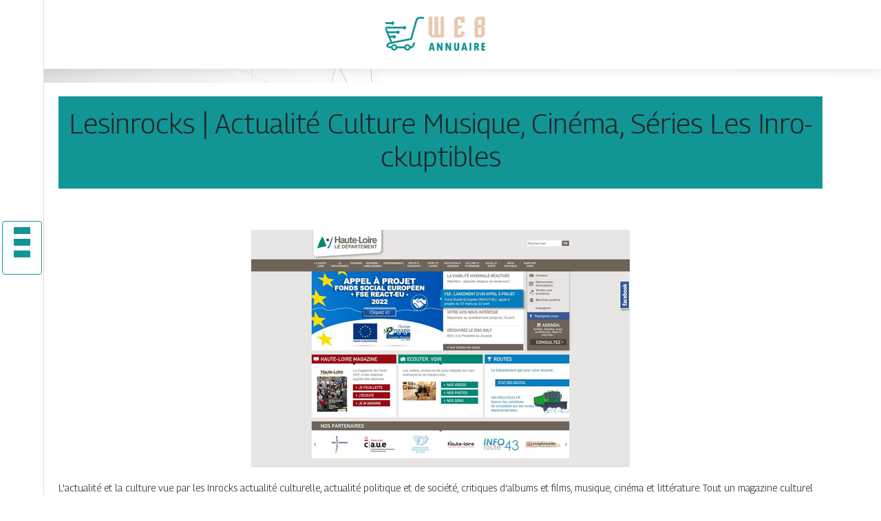

--- FILE ---
content_type: text/html; charset=UTF-8
request_url: https://www.web-annuaire.com/lesinrocks-actualite-culture-musique-cinema-series-les-inrockuptibles/
body_size: 5088
content:

<!DOCTYPE html>
<html>
<head lang="fr-FR">
<meta charset="UTF-8">
<meta name="viewport" content="width=device-width">
<link rel="shortcut icon" href="https://www.web-annuaire.com/wp-content/uploads/2022/04/favicon.svg" /><script type="application/ld+json">
{
  "@context": "https://schema.org",
  "@type": "Article",
  "mainEntityOfPage": {
    "@type": "WebPage",
    "@id": "https://www.web-annuaire.com/lesinrocks-actualite-culture-musique-cinema-series-les-inrockuptibles/"
  },
  "headline": "",
  "description": "",
  "image": {
    "@type": "ImageObject",
    "url":"https://www.web-annuaire.com/wp-content/uploads/2022/04/429062923.jpg",
    "width":550,
    "height": 344 
  },  "author": {
    "@type": "Person",
    "name": "admin",
    "url": "https://www.web-annuaire.com/author/web-annuaire"
  },
  "publisher": {
    "@type": "Organization",
    "name": "web-annuaire",
    "logo": {
      "@type": "ImageObject",
      "url": "https://www.web-annuaire.com"
    }
  },
  "datePublished": "2023-01-01T20:40:51+00:00",
  "dateModified": "2023-09-25T01:25:10+00:00"
}
</script>
<meta name='robots' content='max-image-preview:large' />
	<style>img:is([sizes="auto" i], [sizes^="auto," i]) { contain-intrinsic-size: 3000px 1500px }</style>
	<link rel='dns-prefetch' href='//cdn.jsdelivr.net' />
<link rel='dns-prefetch' href='//stackpath.bootstrapcdn.com' />
<title></title><meta name="description" content=""><link rel='stylesheet' id='wp-block-library-css' href='https://www.web-annuaire.com/wp-includes/css/dist/block-library/style.min.css?ver=3581e90b31649118cc687676a667fed5' type='text/css' media='all' />
<style id='classic-theme-styles-inline-css' type='text/css'>
/*! This file is auto-generated */
.wp-block-button__link{color:#fff;background-color:#32373c;border-radius:9999px;box-shadow:none;text-decoration:none;padding:calc(.667em + 2px) calc(1.333em + 2px);font-size:1.125em}.wp-block-file__button{background:#32373c;color:#fff;text-decoration:none}
</style>
<style id='global-styles-inline-css' type='text/css'>
:root{--wp--preset--aspect-ratio--square: 1;--wp--preset--aspect-ratio--4-3: 4/3;--wp--preset--aspect-ratio--3-4: 3/4;--wp--preset--aspect-ratio--3-2: 3/2;--wp--preset--aspect-ratio--2-3: 2/3;--wp--preset--aspect-ratio--16-9: 16/9;--wp--preset--aspect-ratio--9-16: 9/16;--wp--preset--color--black: #000000;--wp--preset--color--cyan-bluish-gray: #abb8c3;--wp--preset--color--white: #ffffff;--wp--preset--color--pale-pink: #f78da7;--wp--preset--color--vivid-red: #cf2e2e;--wp--preset--color--luminous-vivid-orange: #ff6900;--wp--preset--color--luminous-vivid-amber: #fcb900;--wp--preset--color--light-green-cyan: #7bdcb5;--wp--preset--color--vivid-green-cyan: #00d084;--wp--preset--color--pale-cyan-blue: #8ed1fc;--wp--preset--color--vivid-cyan-blue: #0693e3;--wp--preset--color--vivid-purple: #9b51e0;--wp--preset--gradient--vivid-cyan-blue-to-vivid-purple: linear-gradient(135deg,rgba(6,147,227,1) 0%,rgb(155,81,224) 100%);--wp--preset--gradient--light-green-cyan-to-vivid-green-cyan: linear-gradient(135deg,rgb(122,220,180) 0%,rgb(0,208,130) 100%);--wp--preset--gradient--luminous-vivid-amber-to-luminous-vivid-orange: linear-gradient(135deg,rgba(252,185,0,1) 0%,rgba(255,105,0,1) 100%);--wp--preset--gradient--luminous-vivid-orange-to-vivid-red: linear-gradient(135deg,rgba(255,105,0,1) 0%,rgb(207,46,46) 100%);--wp--preset--gradient--very-light-gray-to-cyan-bluish-gray: linear-gradient(135deg,rgb(238,238,238) 0%,rgb(169,184,195) 100%);--wp--preset--gradient--cool-to-warm-spectrum: linear-gradient(135deg,rgb(74,234,220) 0%,rgb(151,120,209) 20%,rgb(207,42,186) 40%,rgb(238,44,130) 60%,rgb(251,105,98) 80%,rgb(254,248,76) 100%);--wp--preset--gradient--blush-light-purple: linear-gradient(135deg,rgb(255,206,236) 0%,rgb(152,150,240) 100%);--wp--preset--gradient--blush-bordeaux: linear-gradient(135deg,rgb(254,205,165) 0%,rgb(254,45,45) 50%,rgb(107,0,62) 100%);--wp--preset--gradient--luminous-dusk: linear-gradient(135deg,rgb(255,203,112) 0%,rgb(199,81,192) 50%,rgb(65,88,208) 100%);--wp--preset--gradient--pale-ocean: linear-gradient(135deg,rgb(255,245,203) 0%,rgb(182,227,212) 50%,rgb(51,167,181) 100%);--wp--preset--gradient--electric-grass: linear-gradient(135deg,rgb(202,248,128) 0%,rgb(113,206,126) 100%);--wp--preset--gradient--midnight: linear-gradient(135deg,rgb(2,3,129) 0%,rgb(40,116,252) 100%);--wp--preset--font-size--small: 13px;--wp--preset--font-size--medium: 20px;--wp--preset--font-size--large: 36px;--wp--preset--font-size--x-large: 42px;--wp--preset--spacing--20: 0.44rem;--wp--preset--spacing--30: 0.67rem;--wp--preset--spacing--40: 1rem;--wp--preset--spacing--50: 1.5rem;--wp--preset--spacing--60: 2.25rem;--wp--preset--spacing--70: 3.38rem;--wp--preset--spacing--80: 5.06rem;--wp--preset--shadow--natural: 6px 6px 9px rgba(0, 0, 0, 0.2);--wp--preset--shadow--deep: 12px 12px 50px rgba(0, 0, 0, 0.4);--wp--preset--shadow--sharp: 6px 6px 0px rgba(0, 0, 0, 0.2);--wp--preset--shadow--outlined: 6px 6px 0px -3px rgba(255, 255, 255, 1), 6px 6px rgba(0, 0, 0, 1);--wp--preset--shadow--crisp: 6px 6px 0px rgba(0, 0, 0, 1);}:where(.is-layout-flex){gap: 0.5em;}:where(.is-layout-grid){gap: 0.5em;}body .is-layout-flex{display: flex;}.is-layout-flex{flex-wrap: wrap;align-items: center;}.is-layout-flex > :is(*, div){margin: 0;}body .is-layout-grid{display: grid;}.is-layout-grid > :is(*, div){margin: 0;}:where(.wp-block-columns.is-layout-flex){gap: 2em;}:where(.wp-block-columns.is-layout-grid){gap: 2em;}:where(.wp-block-post-template.is-layout-flex){gap: 1.25em;}:where(.wp-block-post-template.is-layout-grid){gap: 1.25em;}.has-black-color{color: var(--wp--preset--color--black) !important;}.has-cyan-bluish-gray-color{color: var(--wp--preset--color--cyan-bluish-gray) !important;}.has-white-color{color: var(--wp--preset--color--white) !important;}.has-pale-pink-color{color: var(--wp--preset--color--pale-pink) !important;}.has-vivid-red-color{color: var(--wp--preset--color--vivid-red) !important;}.has-luminous-vivid-orange-color{color: var(--wp--preset--color--luminous-vivid-orange) !important;}.has-luminous-vivid-amber-color{color: var(--wp--preset--color--luminous-vivid-amber) !important;}.has-light-green-cyan-color{color: var(--wp--preset--color--light-green-cyan) !important;}.has-vivid-green-cyan-color{color: var(--wp--preset--color--vivid-green-cyan) !important;}.has-pale-cyan-blue-color{color: var(--wp--preset--color--pale-cyan-blue) !important;}.has-vivid-cyan-blue-color{color: var(--wp--preset--color--vivid-cyan-blue) !important;}.has-vivid-purple-color{color: var(--wp--preset--color--vivid-purple) !important;}.has-black-background-color{background-color: var(--wp--preset--color--black) !important;}.has-cyan-bluish-gray-background-color{background-color: var(--wp--preset--color--cyan-bluish-gray) !important;}.has-white-background-color{background-color: var(--wp--preset--color--white) !important;}.has-pale-pink-background-color{background-color: var(--wp--preset--color--pale-pink) !important;}.has-vivid-red-background-color{background-color: var(--wp--preset--color--vivid-red) !important;}.has-luminous-vivid-orange-background-color{background-color: var(--wp--preset--color--luminous-vivid-orange) !important;}.has-luminous-vivid-amber-background-color{background-color: var(--wp--preset--color--luminous-vivid-amber) !important;}.has-light-green-cyan-background-color{background-color: var(--wp--preset--color--light-green-cyan) !important;}.has-vivid-green-cyan-background-color{background-color: var(--wp--preset--color--vivid-green-cyan) !important;}.has-pale-cyan-blue-background-color{background-color: var(--wp--preset--color--pale-cyan-blue) !important;}.has-vivid-cyan-blue-background-color{background-color: var(--wp--preset--color--vivid-cyan-blue) !important;}.has-vivid-purple-background-color{background-color: var(--wp--preset--color--vivid-purple) !important;}.has-black-border-color{border-color: var(--wp--preset--color--black) !important;}.has-cyan-bluish-gray-border-color{border-color: var(--wp--preset--color--cyan-bluish-gray) !important;}.has-white-border-color{border-color: var(--wp--preset--color--white) !important;}.has-pale-pink-border-color{border-color: var(--wp--preset--color--pale-pink) !important;}.has-vivid-red-border-color{border-color: var(--wp--preset--color--vivid-red) !important;}.has-luminous-vivid-orange-border-color{border-color: var(--wp--preset--color--luminous-vivid-orange) !important;}.has-luminous-vivid-amber-border-color{border-color: var(--wp--preset--color--luminous-vivid-amber) !important;}.has-light-green-cyan-border-color{border-color: var(--wp--preset--color--light-green-cyan) !important;}.has-vivid-green-cyan-border-color{border-color: var(--wp--preset--color--vivid-green-cyan) !important;}.has-pale-cyan-blue-border-color{border-color: var(--wp--preset--color--pale-cyan-blue) !important;}.has-vivid-cyan-blue-border-color{border-color: var(--wp--preset--color--vivid-cyan-blue) !important;}.has-vivid-purple-border-color{border-color: var(--wp--preset--color--vivid-purple) !important;}.has-vivid-cyan-blue-to-vivid-purple-gradient-background{background: var(--wp--preset--gradient--vivid-cyan-blue-to-vivid-purple) !important;}.has-light-green-cyan-to-vivid-green-cyan-gradient-background{background: var(--wp--preset--gradient--light-green-cyan-to-vivid-green-cyan) !important;}.has-luminous-vivid-amber-to-luminous-vivid-orange-gradient-background{background: var(--wp--preset--gradient--luminous-vivid-amber-to-luminous-vivid-orange) !important;}.has-luminous-vivid-orange-to-vivid-red-gradient-background{background: var(--wp--preset--gradient--luminous-vivid-orange-to-vivid-red) !important;}.has-very-light-gray-to-cyan-bluish-gray-gradient-background{background: var(--wp--preset--gradient--very-light-gray-to-cyan-bluish-gray) !important;}.has-cool-to-warm-spectrum-gradient-background{background: var(--wp--preset--gradient--cool-to-warm-spectrum) !important;}.has-blush-light-purple-gradient-background{background: var(--wp--preset--gradient--blush-light-purple) !important;}.has-blush-bordeaux-gradient-background{background: var(--wp--preset--gradient--blush-bordeaux) !important;}.has-luminous-dusk-gradient-background{background: var(--wp--preset--gradient--luminous-dusk) !important;}.has-pale-ocean-gradient-background{background: var(--wp--preset--gradient--pale-ocean) !important;}.has-electric-grass-gradient-background{background: var(--wp--preset--gradient--electric-grass) !important;}.has-midnight-gradient-background{background: var(--wp--preset--gradient--midnight) !important;}.has-small-font-size{font-size: var(--wp--preset--font-size--small) !important;}.has-medium-font-size{font-size: var(--wp--preset--font-size--medium) !important;}.has-large-font-size{font-size: var(--wp--preset--font-size--large) !important;}.has-x-large-font-size{font-size: var(--wp--preset--font-size--x-large) !important;}
:where(.wp-block-post-template.is-layout-flex){gap: 1.25em;}:where(.wp-block-post-template.is-layout-grid){gap: 1.25em;}
:where(.wp-block-columns.is-layout-flex){gap: 2em;}:where(.wp-block-columns.is-layout-grid){gap: 2em;}
:root :where(.wp-block-pullquote){font-size: 1.5em;line-height: 1.6;}
</style>
<link rel='stylesheet' id='default-css' href='https://www.web-annuaire.com/wp-content/themes/generic-site/style.css?ver=3581e90b31649118cc687676a667fed5' type='text/css' media='all' />
<link rel='stylesheet' id='bootstrap4-css' href='https://www.web-annuaire.com/wp-content/themes/generic-site/css/bootstrap4/bootstrap.min.css?ver=3581e90b31649118cc687676a667fed5' type='text/css' media='all' />
<link rel='stylesheet' id='bootstrap-icon-css' href='https://cdn.jsdelivr.net/npm/bootstrap-icons@1.11.0/font/bootstrap-icons.css?ver=3581e90b31649118cc687676a667fed5' type='text/css' media='all' />
<link rel='stylesheet' id='font-awesome-css' href='https://stackpath.bootstrapcdn.com/font-awesome/4.7.0/css/font-awesome.min.css?ver=3581e90b31649118cc687676a667fed5' type='text/css' media='all' />
<link rel='stylesheet' id='aos-css' href='https://www.web-annuaire.com/wp-content/themes/generic-site/css/aos.css?ver=3581e90b31649118cc687676a667fed5' type='text/css' media='all' />
<link rel='stylesheet' id='global-css' href='https://www.web-annuaire.com/wp-content/themes/generic-site/css/global.css?ver=3581e90b31649118cc687676a667fed5' type='text/css' media='all' />
<link rel='stylesheet' id='style-css' href='https://www.web-annuaire.com/wp-content/themes/generic-site/css/template.css?ver=3581e90b31649118cc687676a667fed5' type='text/css' media='all' />
<script type="text/javascript" src="https://www.web-annuaire.com/wp-includes/js/tinymce/tinymce.min.js?ver=3581e90b31649118cc687676a667fed5" id="wp-tinymce-root-js"></script>
<script type="text/javascript" src="https://www.web-annuaire.com/wp-includes/js/tinymce/plugins/compat3x/plugin.min.js?ver=3581e90b31649118cc687676a667fed5" id="wp-tinymce-js"></script>
<script type="text/javascript" src="https://www.web-annuaire.com/wp-content/themes/generic-site/js/jquery.min.js?ver=3581e90b31649118cc687676a667fed5" id="jquery-js"></script>
<link rel="https://api.w.org/" href="https://www.web-annuaire.com/wp-json/" /><link rel="alternate" title="JSON" type="application/json" href="https://www.web-annuaire.com/wp-json/wp/v2/posts/271" /><link rel="EditURI" type="application/rsd+xml" title="RSD" href="https://www.web-annuaire.com/xmlrpc.php?rsd" />
<link rel="canonical" href="https://www.web-annuaire.com/lesinrocks-actualite-culture-musique-cinema-series-les-inrockuptibles/" />
<link rel='shortlink' href='https://www.web-annuaire.com/?p=271' />
<link rel="alternate" title="oEmbed (JSON)" type="application/json+oembed" href="https://www.web-annuaire.com/wp-json/oembed/1.0/embed?url=https%3A%2F%2Fwww.web-annuaire.com%2Flesinrocks-actualite-culture-musique-cinema-series-les-inrockuptibles%2F" />
<link rel="alternate" title="oEmbed (XML)" type="text/xml+oembed" href="https://www.web-annuaire.com/wp-json/oembed/1.0/embed?url=https%3A%2F%2Fwww.web-annuaire.com%2Flesinrocks-actualite-culture-musique-cinema-series-les-inrockuptibles%2F&#038;format=xml" />
<meta name="google-site-verification" content="0Sp38vYg9MqOwTCEkEwM-FDbWDs5iYNGAsKR0p_h6jg" />
<link rel="preconnect" href="https://fonts.googleapis.com">
<link rel="preconnect" href="https://fonts.gstatic.com" crossorigin>
<link href="https://fonts.googleapis.com/css2?family=Georama:wght@300&display=swap" rel="stylesheet"><style type="text/css">
	
.default_color_background,.menu-bars{background-color : #119595 }
.default_color_text,a,h1 span,h2 span,h3 span,h4 span,h5 span,h6 span{color :#119595 }
.default_color_border{border-color : #119595 }
.navigation li a,.navigation li.disabled,.navigation li.active a{background-color: #119595;}
.fa-bars,.overlay-nav .close{color: #119595;}
nav li a:after{background-color: #119595;}
a{color : #119595 }
a:hover{color : #EACAAE }
.main-menu,.bottom-menu{background-color:#fff;}
.main-menu.scrolling-down{-webkit-box-shadow: 0 2px 13px 0 rgba(0, 0, 0, .1);-moz-box-shadow: 0 2px 13px 0 rgba(0, 0, 0, .1);box-shadow: 0 2px 13px 0 rgba(0, 0, 0, .1);}	
.archive h1{color:#fff!important;}
.scrolling-down .logo-main{display: none;}
.scrolling-down .logo-sticky{display:inline-block;}
.home .post-content p a{color:#EACAAE}
.home .post-content p a:hover{color:#119595}
.main {margin-top:120px!important}
body{font-family: 'Georama', sans-serif;}
.main{background:#fff;margin-top:40px;padding:20px 15px 0}
.home h2{font-size:18px;text-transform:uppercase;}
.home .main img{max-width: 100%;height: auto;}
.navbar{border-top: 1px dotted #666;border-bottom: 1px dotted #666;margin-top: 25px;}
.last-post{background:#f5f5f5;padding:10px}
footer{background-image:url()}
.copyright{background:#ddd;padding:20px}
.last-bloc{background-image:url(/wp-content/themes/generic-site/img/footer_bg.png);padding:15px;color:#fff}
.subheader{padding:15px;text-align:center;background:#119595}</style><style>:root {
    --color-primary: #119595;
    --color-primary-light: #16c1c1;
    --color-primary-dark: #0b6868;
    --color-primary-hover: #0f8686;
    --color-primary-muted: #1beeee;
            --color-background: #fff;
    --color-text: #ffffff;
} </style>

</head>
<body class="wp-singular post-template-default single single-post postid-271 single-format-standard wp-theme-generic-site catid-4  open-left" style="background-image:url(https://www.web-annuaire.com/wp-content/uploads/2022/04/bg.webp);">
<div id="mask-menu"></div>	
<div id="before-menu"></div>
	
<nav class="click-menu creative-menu crv-left main-menu">
<div class="container">
<div class="text-center">	
<a id="logo" href="https://www.web-annuaire.com">
<img class="logo-main" src="https://www.web-annuaire.com/wp-content/uploads/2022/04/logo.svg" alt="logo">
<img class="logo-sticky" src="https://www.web-annuaire.com/wp-content/uploads/2022/04/logo.svg" alt="logo"></a>
</div>
<div class="open_left">
<button class="navbar-toggler default_color_border" type="button">
<ul class="menu_btn">	
<li class="menu-bars"></li>
<li class="menu-bars"></li>
<li class="menu-bars"></li>
</ul>
</button>
<div class="close-menu"><i class="fa fa-times-thin fa-2x" aria-hidden="true"></i></div>
</div>
<div class="menu-left overlay-menu">	
<ul id="main-menu" class="navbar-nav"><li id="menu-item-1411" class="menu-item menu-item-type-taxonomy menu-item-object-category"><a href="https://www.web-annuaire.com/assurances/">Assurances</a></li>
<li id="menu-item-1454" class="menu-item menu-item-type-taxonomy menu-item-object-category"><a href="https://www.web-annuaire.com/business/">Business</a></li>
<li id="menu-item-1455" class="menu-item menu-item-type-taxonomy menu-item-object-category"><a href="https://www.web-annuaire.com/cuisine/">Cuisine</a></li>
<li id="menu-item-1412" class="menu-item menu-item-type-taxonomy menu-item-object-category current-post-ancestor current-menu-parent current-post-parent"><a href="https://www.web-annuaire.com/culture/">Culture</a></li>
<li id="menu-item-1413" class="menu-item menu-item-type-taxonomy menu-item-object-category"><a href="https://www.web-annuaire.com/emploi-formations/">Emploi &amp; formations</a></li>
<li id="menu-item-1414" class="menu-item menu-item-type-taxonomy menu-item-object-category"><a href="https://www.web-annuaire.com/finances/">Finances</a></li>
<li id="menu-item-1424" class="menu-item menu-item-type-taxonomy menu-item-object-category"><a href="https://www.web-annuaire.com/high-tech/">High-tech</a></li>
<li id="menu-item-1415" class="menu-item menu-item-type-taxonomy menu-item-object-category"><a href="https://www.web-annuaire.com/immobilier/">Immobilier</a></li>
<li id="menu-item-1417" class="menu-item menu-item-type-taxonomy menu-item-object-category"><a href="https://www.web-annuaire.com/juridique/">Juridique</a></li>
<li id="menu-item-1418" class="menu-item menu-item-type-taxonomy menu-item-object-category"><a href="https://www.web-annuaire.com/maison-travaux-deco/">Maison, travaux &amp; déco</a></li>
<li id="menu-item-1425" class="menu-item menu-item-type-taxonomy menu-item-object-category"><a href="https://www.web-annuaire.com/mobilite-logistique/">Mobilité &amp; logistique</a></li>
<li id="menu-item-1419" class="menu-item menu-item-type-taxonomy menu-item-object-category"><a href="https://www.web-annuaire.com/nature-ecologie/">Nature &amp; écologie</a></li>
<li id="menu-item-1420" class="menu-item menu-item-type-taxonomy menu-item-object-category"><a href="https://www.web-annuaire.com/sante-bien-etre/">Santé &amp; bien-être</a></li>
<li id="menu-item-1421" class="menu-item menu-item-type-taxonomy menu-item-object-category"><a href="https://www.web-annuaire.com/shopping-beaute/">Shopping &amp; beauté</a></li>
<li id="menu-item-1422" class="menu-item menu-item-type-taxonomy menu-item-object-category"><a href="https://www.web-annuaire.com/societe/">Société</a></li>
<li id="menu-item-1423" class="menu-item menu-item-type-taxonomy menu-item-object-category"><a href="https://www.web-annuaire.com/sports-loisirs/">Sports &amp; loisirs</a></li>
<li id="menu-item-1426" class="menu-item menu-item-type-taxonomy menu-item-object-category"><a href="https://www.web-annuaire.com/voyages/">Voyages</a></li>
<li id="menu-item-2255" class="menu-item menu-item-type-taxonomy menu-item-object-category"><a href="https://www.web-annuaire.com/actus/">Actus</a></li>
</ul></div>
</div>
</nav>
<div class="main">
<div class="container">  


<div class="subheader" style="background-position:top;">
<div id="mask" style=""></div> 
<div class="container-fluid"><h1 class="title">Lesinrocks | Actualité Culture Musique, Cinéma, Séries  Les In­ro­ckuptib­les</h1></div>
</div>



<div class="container-fluid">
<div class="row">
<div class="post-data col-md-12 col-lg-12 col-xs-12">
<div class="row">
<div class="col-md-12 col-xs-12">

<div class="post-thumb text-center">
<img width="550" height="344" src="https://www.web-annuaire.com/wp-content/uploads/2022/04/429062923.jpg" class="attachment-post-xlarge size-post-xlarge wp-post-image" alt="" decoding="async" fetchpriority="high" srcset="https://www.web-annuaire.com/wp-content/uploads/2022/04/429062923.jpg 550w, https://www.web-annuaire.com/wp-content/uploads/2022/04/429062923-300x188.jpg 300w" sizes="(max-width: 550px) 100vw, 550px" /></div>

</div>

<div class="col-md-12 col-xs-12">

<div class="blog-post-content mb-5">




L'actualité et la culture vue par les Inrocks  actualité culturelle, actualité politique et de société, critiques d'albums et films, musique, cinéma et littérature. Tout un magazine culturel sur lesinrocks.com<div class='text-center'><a href="https://www.lesinrocks.com/">https://www.lesinrocks.com/</a></div>

  
</div>

</div>
</div>


</div><!---post-data--->
<!----sidebar--->
</div>
</div>
</div>




</div>
</div>
</div>
<footer style="">
<div class="copyright-bloc text-center"><div class="container"></div></div></footer>
</div>

<script type="speculationrules">
{"prefetch":[{"source":"document","where":{"and":[{"href_matches":"\/*"},{"not":{"href_matches":["\/wp-*.php","\/wp-admin\/*","\/wp-content\/uploads\/*","\/wp-content\/*","\/wp-content\/plugins\/*","\/wp-content\/themes\/generic-site\/*","\/*\\?(.+)"]}},{"not":{"selector_matches":"a[rel~=\"nofollow\"]"}},{"not":{"selector_matches":".no-prefetch, .no-prefetch a"}}]},"eagerness":"conservative"}]}
</script>
<script type="text/javascript" src="https://www.web-annuaire.com/wp-content/themes/generic-site/js/bootstrap.min.js" id="bootstrap4-js"></script>
<script type="text/javascript" src="https://www.web-annuaire.com/wp-content/themes/generic-site/js/aos.js" id="aos-js"></script>
<script type="text/javascript" src="https://www.web-annuaire.com/wp-content/themes/generic-site/js/rellax.min.js" id="rellax-js"></script>
<script type="text/javascript" src="https://www.web-annuaire.com/wp-content/themes/generic-site/js/default_script.js" id="default_script-js"></script>

<script type="text/javascript">
jQuery('.remove-margin-bottom').parent(".so-panel").css("margin-bottom","0px");
</script>
<script type="text/javascript">
var nav = jQuery('.main-menu:not(.creative-menu-open)');
var menu_height = jQuery(".main-menu").height();	
jQuery(window).scroll(function () {	
if (jQuery(this).scrollTop() > 125) {	
nav.addClass("fixed-menu");
jQuery(".main-menu").addClass("scrolling-down");
jQuery("#before-menu").css("height",menu_height);
setTimeout(function(){ jQuery('.fixed-menu').css("top", "0"); },600)
} else {
jQuery(".main-menu").removeClass("scrolling-down");
nav.removeClass("fixed-menu");
jQuery("#before-menu").css("height","0px");
jQuery('.fixed-menu').css("top", "-200px");
nav.attr('style', '');
}
});
</script>
<script type="text/javascript">
AOS.init({
  once: true,
});
</script>

	

<script type="text/javascript">
$(document).ready(function() {
$( ".blog-post-content img" ).on( "click", function() {
var url_img = $(this).attr('src');
$('.img-fullscreen').html("<div><img src='"+url_img+"'></div>");
$('.img-fullscreen').fadeIn();
});
$('.img-fullscreen').on( "click", function() {
$(this).empty();
$('.img-fullscreen').hide();
});
});
</script>

<div class="img-fullscreen"></div>

</body>
</html>   

--- FILE ---
content_type: image/svg+xml
request_url: https://www.web-annuaire.com/wp-content/uploads/2022/04/logo.svg
body_size: 3000
content:
<?xml version="1.0" encoding="utf-8"?>
<!-- Generator: Adobe Illustrator 16.0.0, SVG Export Plug-In . SVG Version: 6.00 Build 0)  -->
<!DOCTYPE svg PUBLIC "-//W3C//DTD SVG 1.1//EN" "http://www.w3.org/Graphics/SVG/1.1/DTD/svg11.dtd" [
	<!ENTITY ns_extend "http://ns.adobe.com/Extensibility/1.0/">
	<!ENTITY ns_ai "http://ns.adobe.com/AdobeIllustrator/10.0/">
	<!ENTITY ns_graphs "http://ns.adobe.com/Graphs/1.0/">
	<!ENTITY ns_vars "http://ns.adobe.com/Variables/1.0/">
	<!ENTITY ns_imrep "http://ns.adobe.com/ImageReplacement/1.0/">
	<!ENTITY ns_sfw "http://ns.adobe.com/SaveForWeb/1.0/">
	<!ENTITY ns_custom "http://ns.adobe.com/GenericCustomNamespace/1.0/">
	<!ENTITY ns_adobe_xpath "http://ns.adobe.com/XPath/1.0/">
]>
<svg version="1.1" id="Calque_1" xmlns:x="&ns_extend;" xmlns:i="&ns_ai;" xmlns:graph="&ns_graphs;"
	 xmlns="http://www.w3.org/2000/svg" xmlns:xlink="http://www.w3.org/1999/xlink" x="0px" y="0px" width="200px" height="60px"
	 viewBox="0 0 200 60" enable-background="new 0 0 200 60" xml:space="preserve">
<metadata>
	<sfw  xmlns="&ns_sfw;">
		<slices></slices>
		<sliceSourceBounds  width="16383" height="49.567" y="-53.784" x="-8091" bottomLeftOrigin="true"></sliceSourceBounds>
	</sfw>
</metadata>
<g>
	<path fill="#129595" d="M91.735,53.47h-2.672l-0.433-1.892h-2.715l-0.45,1.892h-2.621l3.003-11.325h2.885L91.735,53.47z
		 M88.138,49.542c-0.385-1.686-0.673-3.289-0.865-4.811h-0.034c-0.204,1.567-0.489,3.171-0.857,4.811H88.138z"/>
	<path fill="#129595" d="M94.771,42.145h2.596l3.266,6.532l-0.093-1.222v-5.311h2.571V53.47h-2.639l-3.198-6.43l0.067,1.407v5.022
		h-2.57V42.145z"/>
	<path fill="#129595" d="M107.283,42.145h2.596l3.266,6.532l-0.093-1.222v-5.311h2.57V53.47h-2.638l-3.199-6.43l0.068,1.407v5.022
		h-2.57V42.145z"/>
	<path fill="#129595" d="M119.727,42.145h2.639v7.974c0,0.374,0.1,0.67,0.297,0.888c0.198,0.218,0.464,0.326,0.797,0.326
		c0.346,0,0.619-0.116,0.818-0.348c0.201-0.232,0.302-0.552,0.302-0.959v-7.881h2.622v7.432c0,1.013-0.133,1.824-0.399,2.435
		c-0.266,0.611-0.657,1.06-1.175,1.345c-0.517,0.285-1.24,0.429-2.168,0.429c-1.368,0-2.332-0.351-2.893-1.053
		c-0.561-0.701-0.84-1.887-0.84-3.554V42.145z"/>
	<path fill="#129595" d="M139.033,53.47h-2.672l-0.433-1.892h-2.716l-0.448,1.892h-2.622l3.004-11.325h2.884L139.033,53.47z
		 M135.438,49.542c-0.386-1.686-0.674-3.289-0.866-4.811h-0.033c-0.204,1.567-0.49,3.171-0.857,4.811H135.438z"/>
	<path fill="#129595" d="M142.162,42.145h2.57V53.47h-2.57V42.145z"/>
	<path fill="#129595" d="M148.982,42.145h2.994c1.21,0,2.166,0.311,2.867,0.933c0.702,0.623,1.053,1.468,1.053,2.536
		c0,0.549-0.133,1.08-0.399,1.592c-0.266,0.512-0.653,0.897-1.162,1.158l2.054,5.106h-2.715l-2.078-5.158h-0.043v5.158h-2.57V42.145
		z M151.553,44.333v2.688c1.137-0.021,1.705-0.421,1.705-1.195c0-0.526-0.132-0.902-0.395-1.129
		C152.601,44.472,152.164,44.35,151.553,44.333z"/>
	<path fill="#129595" d="M159.576,42.145h5.2v2.408h-2.63v2.088h2.282v2.35h-2.282v2.063h2.646v2.417h-5.217V42.145z"/>
</g>
<path fill-rule="evenodd" clip-rule="evenodd" fill="#129595" d="M27.25,41.168c-0.954-2.222-1.861-4.323-2.765-6.426
	c-0.162-0.38-0.359-0.747-0.48-1.138c-0.094-0.302-0.092-0.632-0.128-0.901c-0.266-0.423-0.586-0.813-0.784-1.256
	c-1.015-2.29-2.002-4.587-2.991-6.89c-0.675-1.579-0.447-3.189-0.144-4.803c0.138-0.727,0.566-0.895,1.26-0.894
	c6.866,0.011,13.732-0.008,20.599-0.02c0.765,0,1.532-0.008,2.298,0c0.848,0.01,1.608,0,2.359-0.644
	c0.93-0.798,2.383-0.465,3.161,0.492c0.765,0.943,0.697,2.365-0.152,3.234c-0.872,0.888-2.257,1.031-3.207,0.206
	c-0.515-0.451-1.026-0.562-1.667-0.566c-7.215-0.02-14.432-0.064-21.648-0.094c-0.398-0.003-0.796,0.049-1.398,0.089
	c0.587,1.324,1.085,2.506,1.65,3.651c0.093,0.185,0.495,0.309,0.753,0.309c3.916-0.003,7.833-0.024,11.75-0.073
	c0.282-0.003,0.607-0.18,0.835-0.371c1.104-0.916,2.498-0.919,3.433,0.028c0.913,0.926,0.938,2.407,0.06,3.361
	c-0.92,0.995-2.343,1.012-3.492,0.079c-0.229-0.188-0.557-0.357-0.841-0.361c-3.504-0.028-7.013-0.026-10.519-0.026
	c-0.167,0-0.336,0.055-0.729,0.125c0.569,1.244,1.082,2.417,1.655,3.558c0.081,0.163,0.453,0.243,0.692,0.254
	c0.825,0.031,1.65,0,2.476,0.015c0.772,0.014,1.445-0.062,2.104-0.637c0.919-0.801,2.396-0.544,3.184,0.368
	c0.76,0.879,0.756,2.295-0.007,3.17c-0.795,0.911-2.282,1.177-3.191,0.364c-1.22-1.083-2.526-0.458-3.924-0.633
	c0.113,0.409,0.149,0.638,0.237,0.844c0.629,1.46,1.28,2.913,1.902,4.378c0.199,0.469,0.429,0.676,0.997,0.564
	c8.309-1.678,16.62-3.333,24.938-4.97c0.59-0.116,0.819-0.392,0.972-0.935c2.179-7.83,4.355-15.656,6.589-23.468
	c0.377-1.318,0.879-2.636,1.555-3.824c1.099-1.933,2.83-2.926,5.118-2.875c1.619,0.038,3.239-0.003,4.861,0.009
	c1.008,0.01,1.573,0.536,1.555,1.403c-0.017,0.829-0.559,1.329-1.532,1.342c-1.502,0.018-3.009,0.063-4.508-0.015
	c-1.747-0.092-2.916,0.701-3.53,2.238c-0.566,1.417-1.003,2.89-1.419,4.36c-2.137,7.534-4.265,15.071-6.354,22.618
	c-0.263,0.95-0.742,1.431-1.71,1.615c-9.738,1.88-19.476,3.762-29.196,5.721c-1.2,0.243-2.401,0.812-3.424,1.49
	c-1.028,0.683-0.844,1.57,0.338,1.903c0.972,0.271,2.023,0.297,3.04,0.357c0.188,0.008,0.466-0.306,0.582-0.533
	c0.883-1.732,2.256-2.693,4.219-2.693c1.964,0,3.33,0.958,4.22,2.688c0.137,0.264,0.555,0.533,0.845,0.537
	c3.035,0.028,6.069,0.017,9.105-0.026c0.267-0.002,0.659-0.247,0.776-0.488c0.88-1.788,2.306-2.772,4.273-2.778
	c1.965-0.006,3.438,0.949,4.259,2.765c0.235,0.52,0.522,0.521,0.969,0.367c0.967-0.325,1.568-1.038,1.993-1.898
	c0.509-1.028,0.938-2.095,1.423-3.134c0.279-0.597,0.808-0.975,1.423-0.779c0.439,0.141,0.825,0.578,1.123,0.968
	c0.133,0.177,0.079,0.591-0.029,0.839c-0.569,1.323-1.122,2.658-1.792,3.931c-0.889,1.701-2.3,2.709-4.256,2.927
	c-0.316,0.035-0.703,0.363-0.869,0.66c-0.92,1.664-2.271,2.614-4.191,2.625c-1.957,0.01-3.383-0.911-4.231-2.659
	c-0.234-0.484-0.514-0.616-1.013-0.616c-2.917,0.004-5.834-0.01-8.752-0.041c-0.56-0.006-0.897,0.139-1.159,0.695
	c-0.823,1.748-2.289,2.585-4.185,2.566c-1.867-0.018-3.277-0.908-4.078-2.608c-0.261-0.554-0.607-0.649-1.15-0.729
	c-1.298-0.18-2.662-0.277-3.853-0.765c-2.482-1.021-2.94-3.666-1.117-5.646c1.008-1.096,2.292-1.728,3.693-2.157
	C26.436,41.409,26.771,41.311,27.25,41.168z M32.65,46.646c-1.208,0.006-2.181,0.973-2.19,2.181
	c-0.011,1.231,1.006,2.234,2.246,2.214c1.211-0.02,2.151-0.995,2.133-2.22C34.822,47.595,33.862,46.643,32.65,46.646z M49.75,48.82
	c-0.012,1.195,0.983,2.197,2.171,2.188c1.153-0.013,2.125-0.984,2.139-2.142c0.014-1.2-0.969-2.182-2.177-2.174
	C50.706,46.7,49.761,47.645,49.75,48.82z"/>
<path fill-rule="evenodd" clip-rule="evenodd" fill="#129595" d="M19.854,12.314c2.543,0,5.045,0.028,7.544-0.025
	c0.5-0.01,1.067-0.232,1.479-0.526c1.047-0.746,2.457-0.704,3.299,0.203c0.855,0.918,0.855,2.388,0.002,3.292
	c-0.848,0.897-2.271,0.941-3.308,0.207c-0.417-0.295-0.98-0.519-1.485-0.535c-2.059-0.066-4.123-0.038-6.183-0.048
	c-1.189-0.006-1.531-0.387-1.416-1.545C19.814,13.047,19.828,12.757,19.854,12.314z"/>
<g>
	<path fill="#E9CAAE" d="M96.694,30.155h3.242V4.217h5.404v30.261H86.967l-4.323-4.323V4.217h5.404v25.938h3.242V4.217h5.403V30.155
		z"/>
	<path fill="#E9CAAE" d="M125.247,21.509v8.646h4.323v-4.323h5.403v4.323l-4.323,4.323h-10.807V8.541l4.323-4.324h10.807v8.646
		h-5.403V8.541h-4.323v8.646h7.565l-4.323,4.323H125.247z"/>
	<path fill="#E9CAAE" d="M149.479,34.478V8.541l4.322-4.324h10.807v11.889l-2.16,2.161l2.16,2.162v9.727l-4.322,4.323H149.479z
		 M159.204,8.541h-4.322v7.565h4.322V8.541z M154.882,30.155h4.322v-9.727h-4.322V30.155z"/>
</g>
</svg>
